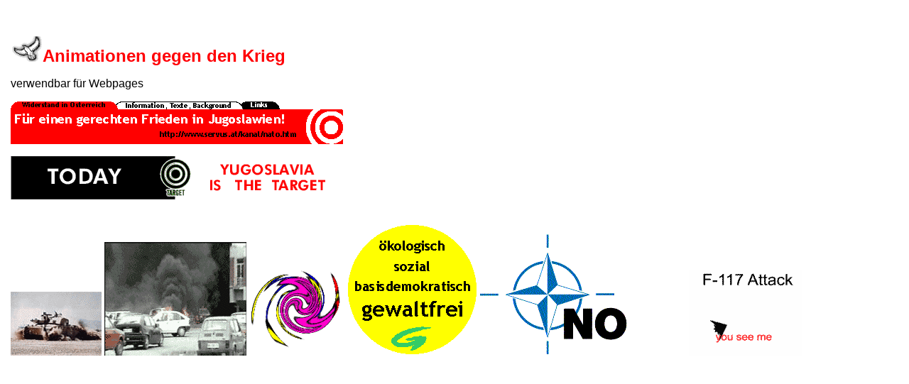

--- FILE ---
content_type: text/html; charset=UTF-8
request_url: https://webarchiv.servus.at/kanal/nato/animationen.htm
body_size: 593
content:
<HTML>	<HEAD>		<META HTTP-EQUIV="content-type" CONTENT="text/html;charset=iso-8859-1">		<META NAME="generator" CONTENT="GoLive CyberStudio">		<TITLE>FRIWE</TITLE>	</HEAD>	<BODY TEXT="Black" BGCOLOR="White" LINK="Red" VLINK="Crimson" ALINK="#CC0000">		<P>&nbsp; <TABLE CELLPADDING="5" WIDTH="100%">			<TR HEIGHT="16">				<TD HEIGHT="16" WIDTH="100%"></TD>			</TR>			<TR>				<TD WIDTH="100%">				<P><B><FONT FACE="arial" SIZE="5" COLOR="#FF0005"><IMG SRC="taube-animation.gif" WIDTH="45" HEIGHT="36">Animationen gegen den Krieg</FONT></B> 				<P><FONT HELVETICA FACE="arial">verwendbar f&uuml;r Webpages</FONT>				<P> <IMG SRC="banner.gif" WIDTH="468" HEIGHT="60">				<P><FONT HELVETICA FACE="arial"><IMG SRC="animationen/why.gif" WIDTH="469" HEIGHT="63"></FONT> 				<P><FONT HELVETICA FACE="arial"><BR>				<IMG SRC="animationen/animation%20waffen.gif" WIDTH="128" HEIGHT="90"> <IMG SRC="animationen/nis7maj.gif" WIDTH="200" HEIGHT="160"><IMG SRC="animationen/pax%20animation.gif" WIDTH="142" HEIGHT="140"></FONT><IMG SRC="pickerl.gif" WIDTH="183" HEIGHT="185"> <IMG SRC="nato_no_animation.gif" WIDTH="294" HEIGHT="173"><IMG SRC="animationen/gubici.gif" WIDTH="160" HEIGHT="120"></TD>			</TR>		</TABLE>		&nbsp; 	</BODY></HTML>